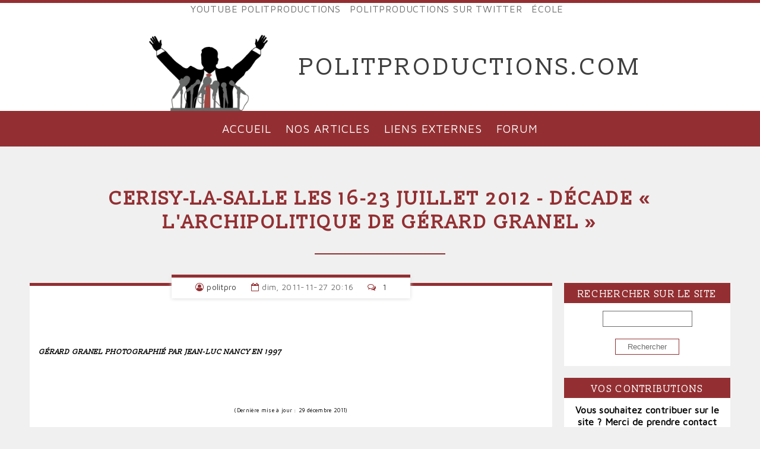

--- FILE ---
content_type: text/html; charset=UTF-8
request_url: http://politproductions.com/cerisy-la-salle-les-16-23-juillet-2012-decade-larchipolitique-de-gerard-granel
body_size: 7155
content:
<!DOCTYPE html>
<html lang="fr" dir="ltr" prefix="content: http://purl.org/rss/1.0/modules/content/  dc: http://purl.org/dc/terms/  foaf: http://xmlns.com/foaf/0.1/  og: http://ogp.me/ns#  rdfs: http://www.w3.org/2000/01/rdf-schema#  schema: http://schema.org/  sioc: http://rdfs.org/sioc/ns#  sioct: http://rdfs.org/sioc/types#  skos: http://www.w3.org/2004/02/skos/core#  xsd: http://www.w3.org/2001/XMLSchema# ">
  <head>
    <meta charset="utf-8" />
<script>(function(i,s,o,g,r,a,m){i["GoogleAnalyticsObject"]=r;i[r]=i[r]||function(){(i[r].q=i[r].q||[]).push(arguments)},i[r].l=1*new Date();a=s.createElement(o),m=s.getElementsByTagName(o)[0];a.async=1;a.src=g;m.parentNode.insertBefore(a,m)})(window,document,"script","/sites/default/files/google_analytics/analytics.js?t06xlv","ga");ga("create", "UA-17251252-2", {"cookieDomain":"auto"});ga("set", "anonymizeIp", true);ga("send", "pageview");</script>
<link rel="canonical" href="http://politproductions.com/cerisy-la-salle-les-16-23-juillet-2012-decade-larchipolitique-de-gerard-granel" />
<meta name="description" content="" />
<meta name="Generator" content="Drupal 8 (https://www.drupal.org)" />
<meta name="MobileOptimized" content="width" />
<meta name="HandheldFriendly" content="true" />
<meta name="viewport" content="width=device-width, initial-scale=1.0" />
<link rel="shortcut icon" href="/themes/custom/politproductions/favicon.ico" type="image/vnd.microsoft.icon" />
<link rel="revision" href="http://politproductions.com/cerisy-la-salle-les-16-23-juillet-2012-decade-larchipolitique-de-gerard-granel" />

    <title>Cerisy-La-Salle les 16-23 juillet 2012 - Décade « L&#039;archipolitique de Gérard Granel » | Politproductions.com</title>
    <link rel="stylesheet" media="all" href="/sites/default/files/css/css_IXDQ211Hqp1Tj3FqYkVZJq9TIQfJzE_Q683maxJOr64.css" />
<link rel="stylesheet" media="all" href="/sites/default/files/css/css_nerv22JhGoCXSR67IeESGsdqrmeH-wQbcIQTVXNcij4.css" />
<link rel="stylesheet" media="all" href="/sites/default/files/css/css_0JafqnHF2ne5iChuX2G-oRqC-Yulv0P-rBUsR6kpoNA.css" />
<link rel="stylesheet" media="all" href="/sites/default/files/css/css_aZ9Xtr3C_xEPFJCXR8XyjBw8VeH5UePe0-0jBKrYdhI.css" />
<link rel="stylesheet" media="all" href="/sites/default/files/css/css_Xgbuns7yP5LuFcC7B96r2fNlSJp0mSNMLGwy4e4z13c.css" />
<link rel="stylesheet" media="all" href="//fonts.googleapis.com/css?family=Maven+Pro|Slabo+13px" />
<link rel="stylesheet" media="all" href="//maxcdn.bootstrapcdn.com/font-awesome/4.7.0/css/font-awesome.min.css" />

    
<!--[if lte IE 8]>
<script src="/sites/default/files/js/js_VtafjXmRvoUgAzqzYTA3Wrjkx9wcWhjP0G4ZnnqRamA.js"></script>
<![endif]-->

  </head>
  <body class="path-node page-node-type-story">
        <a href="#main-content" class="visually-hidden focusable skip-link">
      Aller au contenu principal
    </a>
    
      <div class="dialog-off-canvas-main-canvas" data-off-canvas-main-canvas>
    <div class="layout-container">

  <header role="banner">
      <div>
    <nav role="navigation" aria-labelledby="block-politproductions-menu-14-menu" id="block-politproductions-menu-14" class="content-block">
            
  <h2 class="visually-hidden" id="block-politproductions-menu-14-menu">Liens externes vers Polit&#039;Productions</h2>
  

        
              <ul>
              <li>
        <a href="http://www.youtube.com/user/Politproductions/" title="Chaîne de Politproductions sur YouTube.">YouTube Politproductions</a>
              </li>
          <li>
        <a href="https://twitter.com/search?src=typd&amp;q=POLITPRODUCTIONS.COM" title="">Politproductions sur Twitter</a>
              </li>
          <li>
        <a href="http://politproductions.com/search/node/Ecole%20category%3A1" title="Articles ayant trait à L&#039;Ecole publiés par Politproductions.">École</a>
              </li>
        </ul>
  


  </nav>
<div id="block-politproductions-branding" class="content-block">
  
    
        <a class="logo" href="/" title="Accueil" rel="home">
      <img src="/themes/custom/politproductions/logo.svg" alt="Accueil" />
    </a>
        <a class="site-name clearfix" href="/" title="Retour à l'acceuil" rel="home"><div>Politproductions.com</div></a>
    
</div>
<nav role="navigation" aria-labelledby="block-politproductions-main-menu-menu" id="block-politproductions-main-menu" class="content-block">
            
  <h2 class="visually-hidden" id="block-politproductions-main-menu-menu">Navigation principale</h2>
  

        
        <input type="checkbox" id="show-menu" role="button">
    <label for="show-menu" class="show-menu"><i class="fa fa-bars"></i></label>
          <ul class="main-menu">
              <li>
        <a href="/" data-drupal-link-system-path="&lt;front&gt;">Accueil</a>
              </li>
          <li>
        <a href="/articles" title="Liste de tous les articles publiés sur Polit&#039;Productions" data-drupal-link-system-path="articles">Nos articles</a>
              </li>
          <li>
        <a href="/liens-externes" title="Liens intéressants vers des sites extérieurs à Polit&#039;Productions." data-drupal-link-system-path="node/4672">Liens externes</a>
              </li>
          <li>
        <a href="/forum" title="Forum" data-drupal-link-system-path="forum">Forum</a>
              </li>
        </ul>
  


  </nav>

  </div>

  </header>


    <div>
    <div data-drupal-messages-fallback class="hidden"></div>

  </div>



  <main role="main" class="main">

    <div class="above">
        <div>
    <div id="block-politproductions-page-title" class="content-block">
  
    
      
  <h1><span>Cerisy-La-Salle les 16-23 juillet 2012 - Décade « L&#039;archipolitique de Gérard Granel »</span>
</h1>


  </div>

  </div>

    </div>
    <a id="main-content" tabindex="-1"></a>
    <div class="layout-content">
        <div>
    <div id="block-politproductions-content" class="content-block">
  
    
      <article data-history-node-id="1137" role="article" about="/cerisy-la-salle-les-16-23-juillet-2012-decade-larchipolitique-de-gerard-granel" class="article node--type-story node--promoted node--sticky node--view-mode-full clearfix">
  <div class="article-image">
    
  </div>

  <ul class="article-attributes">
    <li class="author"><i class="fa fa-user-circle-o" style="margin-right: 5px;"></i><span><a title="Voir le profil utilisateur." href="/user/politpro" lang="" about="/user/politpro" typeof="schema:Person" property="schema:name" datatype="">politpro</a></span>
</li>
    <li class="time"><i class="fa fa-calendar-o" style="margin-right: 5px;"></i><span>dim, 2011-11-27 20:16 </span></li>
    <li class="comment-count"><a href="/cerisy-la-salle-les-16-23-juillet-2012-decade-larchipolitique-de-gerard-granel#comments-section"><i class="fa fa-comments-o" style="margin-right: 5px;"></i><span>1</span></a></li></ul>
  </ul>

  
    

  <div class="article-inner">
    
            <div class="field field--name-body field--type-text-with-summary field--label-hidden field__item"><h6 class="MsoNormal rtejustify">  	<span style="font-size:11px;"><a href="/sites/default/files/img-cerisy-la-salle_les_16-23_juillet_2012_decade_l_archipolitique_de_gerard_granel.jpg" title="Gérard Granel photographié par Jean-Luc Nancy en 1997"><img alt="" src="http://www.politproductions.compublic://img-cerisy-la-salle_les_16-23_juillet_2012_decade_l_archipolitique_de_gerard_granel.jpg" style="width: 305px; height: 476px;" data-entity-type="file" data-entity-uuid="23ed8a2c-cde1-40d6-9262-a07c5463bde2" /></a></span></h6>
<h6 class="MsoNormal rtejustify">  	<span style="font-size: 12px;"><em>Gérard Granel photographié par Jean-Luc Nancy en 1997</em></span></h6>
<div>
<p><span style="font-size:11px;">  		</span></p>
<style type="text/css">
<!--/*--><![CDATA[/* ><!--*/

<!--/*--><![CDATA[/* ><!--*/
  <!--   /* Font Definitions */  @font-face  	{font-family:Cambria;  	panose-1:2 4 5 3 5 4 6 3 2 4;  	mso-font-charset:0;  	mso-generic-font-family:auto;  	mso-font-pitch:variable;  	mso-font-signature:3 0 0 0 1 0;}   /* Style Definitions */  p.MsoNormal, li.MsoNormal, div.MsoNormal  	{mso-style-parent:"";  	margin-top:0cm;  	margin-right:0cm;  	margin-bottom:10.0pt;  	margin-left:0cm;  	mso-pagination:widow-orphan;  	font-size:12.0pt;  	font-family:"Times New Roman";  	mso-fareast-font-family:Cambria;  	mso-fareast-theme-font:minor-latin;  	mso-bidi-font-family:"Times New Roman";  	mso-bidi-theme-font:minor-bidi;  	mso-fareast-language:EN-US;}  @page Section1  	{size:595.0pt 842.0pt;  	margin:70.9pt 70.9pt 70.9pt 70.9pt;  	mso-header-margin:35.45pt;  	mso-footer-margin:35.45pt;  	mso-paper-source:0;}  div.Section1  	{page:Section1;}  -->		
/*--><!]]]]><![CDATA[>*/

/*--><!]]>*/
</style><p></p>
<p class="MsoNormal"> </p>
</div>
<div align="center">  	 </div>
<div align="center">  	<span style="font-size:9px;">(Dernière mise à jour : 29 décembre 2011)</span></div>
<div align="center">  	 </div>
<div align="center">  	<big><b>L'ARCHI-POLITIQUE DE GÉRARD GRANEL</b></big></div>
<div align="center">  	 </div>
<div align="center">  	<b>DU LUNDI 16 JUILLET (19 H) AU LUNDI 23 JUILLET (14 H) 2012</b></div>
<div align="center">  	 </div>
<div align="center">  	<i>Plan du Site du Centre Culturel International de Cerisy-La-Salle : <a href="http://www.ccic-cerisy.asso.fr/plansite.html" target="_top">cliquez ici</a></i><br />  	 </div>
<hr noshade="noshade" size="1" width="100%" /><blockquote class="rtejustify">  	<b>DIRECTION : </b>Alain LESTIÉ, Elisabeth RIGAL</blockquote>
<blockquote class="rtejustify"><p>  	---------------------------------------------</p></blockquote>
<blockquote class="rtejustify"><p>  	<b>ARGUMENT :</b></p>
<p>  	Les questions que Gérard Granel qualifie d’« archi-politiques » sont des questions visant à déterminer les configurations propres au monde mondialisé et à en saisir la « loi la plus intime ». Leur instruction montre que les piliers de notre monde sont, d’une part, l’invention du « savoir automate » et de l’« ingéniérie de la nature », et, d’autre part, la constitution de sociétés dont le véritable moteur est le « cynisme de la production ». Elle montre aussi, en recroisant les analyses marxiennes de la « Forme-Capital » et la question heideggerienne de la technique planétaire, qu’un tel monde ne peut en aucune façon « faire-monde« ». Or, pour déterminer ce qu’est le « faire-monde », Granel mobilise la phénoménologie qu’il conçoit comme une « philosophie de l’Ouvert » faisant retour à notre mode <i>premier</i> d’être-au-monde (la perception) et travaillant à sortir « l’offre du sensible » de son retrait, si bien que, de proche en proche, ses questions d’archi-politique le conduisent à ré-articuler la fameuse distinction heideggerienne <i>Welt–Umwelt</i>, notamment pour montrer que seul un usage « irréalisant » du langage peut <i>dire</i> le « phénomène du monde ».</p>
<p>  	La rencontre se propose d’explorer ce qui fait l’unité de ce parcours singulier et d’en indiquer les enjeux, afin de mieux le comprendre et de déterminer sa place dans le champ contemporain, ainsi que sa capacité à relancer certains débats en cours.</p></blockquote>
<hr noshade="noshade" size="1" width="100%" /><blockquote class="rtejustify">  	<b>COMMUNICATIONS (suivies de débats) :</b></blockquote>
<blockquote class="rtejustify"><p>  	<b><a href="http://www.ccic-cerisy.asso.fr/granel12.html">consulter le programme sur le site du CCI de Cerisy.</a> </b>
</p><p>---------------------------------------------</p>
<p><b>BIBLIOGRAPHIE :</b></p>
<p>  		(Michel Alexandre) <i>Lecture de Kant</i>, textes rassemblées et annotés par Gérard Granel, P.U.F., Paris, 1961.<br /><i>Le sens du temps et de la perception chez E. Husserl</i>, Paris, Gallimard, 1969. Réédition aux Editions T.E.R., à paraître fin 2011.<br /><i>L'équivoque ontologique de la pensée kantienne</i>, Paris, Gallimard, 1970. Réédition aux Editions T.E.R., en 2009.<br /><i>Traditionis traditio</i>, Paris, Gallimard, 1972.<br /><i>De l’université</i>, Mauvezin, Editions T.E.R., 1982.<br /><i>Cartesiana</i>, Mauvezin, Editions T.E.R., 1984.<br /><i>Ecrits logiques et politiques</i>, Paris, Galilée, 1990.<br /><i>Etudes</i>, Paris, Galilée, 1995.<br /><i>Apolis</i> (recueil), Mauvezin, Editions T.E.R., 2009.<br /><i>Eléments pour une généalogie des Temps Modernes</i> (recueil) à paraître aux Editions Hermann, au 1er semestre 2012, dans la collection « Le Bel aujourd’hui ».</p>
<p>  		Un certain nombre d’études de Gérard Granel ont été traduites (en allemand, anglais, espagnol, portugais, roumain).</p>
<p>  		Un livre lui a été consacré: <i>Granel: L’éclat, le combat, l’ouvert</i>, Paris, Belin, L’extrême contemporain, 2001.</p>
<p>  		Pour une bibliographie plus complète et l’édition de certains de ses cours: <a href="http://www.gerardgranel.com/">http://www.gerardgranel.com/</a></p>
</blockquote>
<hr noshade="noshade" size="1" width="100%" /><p> </p>
</div>
      
<div>
  <i class="fa fa-tags"></i>
      <span><a href="/term/gerard-granel" hreflang="fr">Gérard Granel</a></span>,       <span><a href="/term/elisabeth-rigal" hreflang="fr">Élisabeth Rigal</a></span>,       <span><a href="/term/colloque-gerard-granel" hreflang="fr">Colloque Gérard Granel</a></span>,       <span><a href="/term/cerisy-la-salle" hreflang="fr">Cerisy-La-Salle</a></span>,       <span><a href="/term/alain-lestie" hreflang="fr">Alain Lestié</a></span>  </div>
<ul class="links inline"><li class="comment-forbidden"><a href="/user/login?destination=/cerisy-la-salle-les-16-23-juillet-2012-decade-larchipolitique-de-gerard-granel%23comment-form">Se connecter</a> pour publier des commentaires</li><li class="statistics-counter">5318 vues</li></ul><section id="comments-section">
      
    <h2>Commentaire(s)</h2>
    
  
  
<article data-comment-user-id="1" id="comment-527" class="js-comment">
    <mark class="hidden" data-comment-timestamp="1325034900"></mark>
  <span class="comment-permalink"><i class="fa fa-link"></i><a href="/comment/527#comment-527" hreflang="fr">Permalien</a></span>

  <div>
    <div class="comment-submitted">
      <span>Soumis par <a title="Voir le profil utilisateur." href="/user/politpro" lang="" about="/user/politpro" typeof="schema:Person" property="schema:name" datatype="">politpro</a> le mer, 2011-12-28 02:15</span>
                </div>
          
      <h3><a href="/comment/527#comment-527" class="permalink" rel="bookmark" hreflang="fr">En janvier, à Ulm : Deguy, Nancy, Papaïs, Rigal autour de Granel</a></h3>
      
        <div class="comment-body">
    
            <div class="field field--name-comment-body field--type-text-long field--label-hidden field__item"><p class="rtecenter"> </p>
<p class="rtecenter">Affiche téléchargeable (cliquer sur l'image)</p>
<p class="rtecenter"><a href="/sites/default/files/img-cerisy-la-salle_les_16-23_juillet_2012_decade_l_archipolitique_de_gerard_granel-affiche_samedi_debats_autour_d_un_livre_avec_michel_deguy_jean-luc_nancy_xavier_papaïs_elisabeth_rigal_7_01_2012_ulm.pdf" title="Affiche des débats organisés par le Ciph à la rue d'Ulm le 7 janvier 2012 autour de livres de Gérard Granel, avec la participation de Michel Deguy, Jean-Luc Nancy, Xavier Papaïs et Elisabeth Rigal." type="image"><img alt="" src="/sites/default/files/img-cerisy-la-salle_les_16-23_juillet_2012_decade_l_archipolitique_de_gerard_granel-affiche_samedi_debats_autour_d_un_livre_avec_michel_deguy_jean-luc_nancy_xavier_papa%C3%AFs_elisabeth_rigal_7_01_2012_ulm.jpg" style="width: 350px; height: 495px;" data-entity-type="file" data-entity-uuid="05553e06-b03c-4e08-b592-d1e8543abb46" /></a></p>
</div>
      <ul class="links inline"><li class="comment-forbidden"><a href="/user/login?destination=/cerisy-la-salle-les-16-23-juillet-2012-decade-larchipolitique-de-gerard-granel%23comment-form">Se connecter</a> pour publier des commentaires</li></ul>
    </div>
  </div>

</article>


  
</section>

  </div>

</article>


  </div>

  </div>

    </div>
          <aside class="layout-sidebar" role="complementary">
          <div>
    <div class="search-block-form content-block" data-drupal-selector="search-block-form" id="block-politproductions-search" role="search">
  
      <h2>Rechercher sur le site</h2>
    
      <form action="/search/node" method="get" id="search-block-form" accept-charset="UTF-8">
  <div class="js-form-item form-item js-form-type-search form-item-keys js-form-item-keys form-no-label">
      <label for="edit-keys" class="visually-hidden">Rechercher</label>
        <input title="Saisir les termes à rechercher." data-drupal-selector="edit-keys" type="search" id="edit-keys" name="keys" value="" size="15" maxlength="128" class="form-search" />

        </div>
<div data-drupal-selector="edit-actions" class="form-actions js-form-wrapper form-wrapper" id="edit-actions"><input data-drupal-selector="edit-submit" type="submit" id="edit-submit" value="Rechercher" class="button js-form-submit form-submit" />
</div>

</form>

  </div>
<div id="block-politproductions-block" class="content-block">
  
      <h2>Vos contributions</h2>
    
      
            <div class="field field--name-body field--type-text-with-summary field--label-hidden field__item"><div class="text-align-center"><strong>Vous souhaitez contribuer sur le site ? Merci de prendre contact avec l'administrateur :</strong></div>
<div class="text-align-center"><a href="contact">admin@politproductions.com</a></div>
</div>
      
  </div>

  </div>

      </aside>
    
  </main>

      <footer role="contentinfo">
        <div>
    <nav role="navigation" aria-labelledby="block-politproductions-account-menu-menu" id="block-politproductions-account-menu" class="content-block">
            
  <h2 class="visually-hidden" id="block-politproductions-account-menu-menu">Menu du compte de l&#039;utilisateur</h2>
  

        
              <ul>
              <li>
        <a href="/user/login" data-drupal-link-system-path="user/login">Se connecter</a>
              </li>
        </ul>
  


  </nav>

  </div>

    </footer>
  
</div>
  </div>

    
    <script type="application/json" data-drupal-selector="drupal-settings-json">{"path":{"baseUrl":"\/","scriptPath":null,"pathPrefix":"","currentPath":"node\/1137","currentPathIsAdmin":false,"isFront":false,"currentLanguage":"fr"},"pluralDelimiter":"\u0003","suppressDeprecationErrors":true,"google_analytics":{"trackOutbound":true,"trackMailto":true,"trackDownload":true,"trackDownloadExtensions":"7z|aac|arc|arj|asf|asx|avi|bin|csv|doc(x|m)?|dot(x|m)?|exe|flv|gif|gz|gzip|hqx|jar|jpe?g|js|mp(2|3|4|e?g)|mov(ie)?|msi|msp|pdf|phps|png|ppt(x|m)?|pot(x|m)?|pps(x|m)?|ppam|sld(x|m)?|thmx|qtm?|ra(m|r)?|sea|sit|tar|tgz|torrent|txt|wav|wma|wmv|wpd|xls(x|m|b)?|xlt(x|m)|xlam|xml|z|zip"},"ajaxTrustedUrl":{"\/search\/node":true},"statistics":{"data":{"nid":"1137"},"url":"\/core\/modules\/statistics\/statistics.php"},"user":{"uid":0,"permissionsHash":"1ecf5625e374f0ea854adce4b7107ea4c4f12bfbaf1c36fa91bce6388fac3409"}}</script>
<script src="/sites/default/files/js/js_NWQNiOkH4xujKNY5V__oDKjipLntXOiuP_EOxNqeYFo.js"></script>
<script src="/sites/default/files/js/js_sJekz2otvLqIoCfaYJSMFHUoSUM40WkAv71b0gK2cqQ.js"></script>
<script src="/sites/default/files/js/js_NtOEb7k2Yr2cwvAco8o-uFbsK43lHYfM4PGYP8kN14M.js"></script>
<script src="/sites/default/files/js/js_wCviMDY0T1qQL8-uFt_bhGkJK1hzC0lpk1SvIwh0HiA.js"></script>
<script src="/sites/default/files/js/js_JEIELQmga6QfMY33-gjR2a68sH3wZ4h1niT9pQVVY6E.js"></script>

  </body>
</html>


--- FILE ---
content_type: text/css
request_url: http://politproductions.com/sites/default/files/css/css_aZ9Xtr3C_xEPFJCXR8XyjBw8VeH5UePe0-0jBKrYdhI.css
body_size: 2975
content:
h1,h2,h3,h4,h5,h6,.title,.heading,#block-politproductions-branding .site-name{font-family:'Slabo 13px',serif;text-transform:uppercase;letter-spacing:.08em;line-height:normal}body{margin:0;background:#f0f0f0;font-family:'Maven Pro',serif;font-size:1em;font-weight:normal;line-height:20px;letter-spacing:.02em}*{box-sizing:border-box}.fa{color:#932f32}.show-menu .fa{color:#fff}a{color:#3e3e3e;text-decoration:none;transition:all .3s}a:hover{color:#932f32}ul{list-style-type:none;padding-left:0}.rteleft{text-align:left}.rteright{text-align:right}.rtecenter{text-align:center}.rtejustify{text-align:justify}
article{position:relative;margin-bottom:30px;background:#fff}article article{border:0}.article{text-align:center}.article-inner{text-align:left}.article-inner div{padding:0 15px}.article-inner>div{text-align:justify;padding-bottom:15px}.article-inner code{overflow:auto}article .article-image{max-height:300px;width:100%;overflow:hidden;border-bottom:5px solid #932f32}.article-image img{max-width:100%;height:auto}ul.article-attributes{list-style-type:none;background:#fff;display:inline-block;padding:15px 40px 0;margin:-20px 0 20px 0;color:#6e6e6e;font-size:14px;border-top:5px solid #932f32;box-shadow:#dedede 0 1px 6px}ul.article-attributes li{display:inline-block;margin-right:20px;position:relative;top:-9px}ul.article-attributes li:last-of-type{margin-right:0}ul.article-attributes li.comment-count span{margin-left:5px}ul.article-attributes li.tags a{text-decoration:none;color:#6e6e6e;transition:all .3s;text-transform:uppercase;font-size:13px}ul.article-attributes li.tags a:hover{color:#932f32}.article-title h2 a{text-decoration:none;color:#3e3e3e;text-transform:uppercase;letter-spacing:.05em}ul.links.inline{list-style-type:none;padding-left:0;display:table;table-layout:fixed;width:100%}ul.links.inline li{text-transform:uppercase;position:relative;display:table-cell}.article ul.links.inline li{display:table-cell}.article ul.links.inline li.comment-new-comments{display:none}.article ul.links.inline li.comment-comments{display:none}.article ul.links.inline li.comment-forbidden,.article ul.links.inline li.comment-add{text-align:center;font-size:.8em}.article.node--view-mode-full ul.links.inline li.comment-add,.article ul.links.inline li.node-readmore{text-align:left;padding-left:1em}.article ul.links.inline li.comment-add a{font-weight:normal}.article ul.links.inline li.comment-add{text-align:center}.article ul.links.inline li.statistics-counter{text-align:right;padding-right:1em}ul.links.inline li a{text-decoration:none;color:#932f32;font-weight:bold}ul.links.inline li.node-readmore a{letter-spacing:.05em;font-size:14px}ul.links.inline{border-top:1px dashed #932f32;border-bottom:1px dashed #932f32;margin-bottom:0}ul.links.inline li.comment-forbidden{font-size:12px}article h2.node__title{text-align:center}
.above .content-block:not(#block-politproductions-page-title){background:#fff;border-top:1px dashed #932f32;border-bottom:1px dashed #932f32;padding:0 1em;margin:0 10px 1em 10px}article.page{background:none;margin-top:3px}.view header,article.page .field--name-field-description{background:#fff;border-top:1px dashed #932f32;border-bottom:1px dashed #932f32;margin-bottom:1em;padding:0 1em}.view header{text-align:center;margin-bottom:2em}article.page .content-block{margin-bottom:20px;display:inline-block;box-sizing:border-box;vertical-align:top;min-width:290px;width:100%}article.page .content-block:last-child{border-right:0}article.page .content-block h2{margin:0;font-size:1em;text-align:center;padding:5px 10px;background:#932f32;color:#fefefe;font-weight:normal}article.page .content-block ul{padding:0;margin:0}article.page .content-block ul li a{padding:2px 1em;display:block}article.page .content-block ul li:nth-child(even){background:#fff0f0}article.page .content-block ul li:nth-child(odd){background:#fff}article.page .content-block ul li:hover{background:#f9d6d7}article.page nav.pager{border-top:1px dashed #932f32;padding:1em 0}article.page nav.pager ul li.pager__item{background:none}article.page nav.pager li.pager__item--previous,article.page nav.pager li.pager__item--next{display:none}article.page .views-field-changed{margin:0 0 0 1em;color:#727272;font-size:.8em;font-style:italic}.path-frontpage article.page .content-block{width:100%}@media all and (min-width:950px){article.page .content-block{max-width:49.72%}.path-frontpage article.page .content-block{max-width:100%}}@media all and (min-width:1200px){article.page .content-block{max-width:32%}.path-frontpage article.page{display:table}.path-frontpage article.page .content-block{display:table-cell;width:50%;max-width:50%}.path-frontpage article.page .content-block:nth-child(1){padding-right:1em}.path-frontpage article.page .content-block:nth-child(2){padding-left:1em}}
article.js-comment{border-left:3px solid #932f32}article.js-comment mark{position:absolute;top:0;right:0;padding:0 10px;text-transform:uppercase;font-size:11px;line-height:15px;background:#932f32;color:#fff}span.comment-permalink{position:absolute;bottom:0;right:2em;padding:0 10px}span.comment-permalink a{text-decoration:none;text-transform:uppercase;font-size:12px;margin-left:5px}article.js-comment h3{margin:0;padding:0 15px 10px 15px;text-transform:uppercase}.comment-submitted{font-size:12px;color:#3e3e3e;letter-spacing:.02em;padding-left:10px}.comment-body div{padding:0 10px}.indented{margin-left:10px}.article-comments{text-align:left;background:#f0f0f0;padding-top:15px}article.js-comment ul.links.inline li{display:inline-block}.comment-form .form-item.js-form-type-textarea{margin-bottom:0}.comment-body ul.links li{margin-right:10px;text-transform:lowercase}.comment-body ul.links li a{font-weight:normal}#comments-section{padding:0 15px}
article .audiofield{text-align:center}article .audiofield audio{display:block;margin:0 auto}article .audiofield label{color:initial;text-transform:initial;letter-spacing:initial}article iframe{margin:0 auto;max-width:100%;display:block}
.main{width:100%;max-width:1200px;margin:20px auto}.main:before,.main:after{content:'';display:table;clear:both}.layout-content{width:75%}.layout-sidebar{width:25%}.layout-content,.layout-sidebar{float:left;min-height:1px;padding:0 10px}#block-politproductions-page-title{text-align:center;color:#932f32;font-weight:bold;margin:3em}#block-politproductions-page-title h1::after{border-bottom:2px solid;display:block;content:"";width:20%;margin:1em auto}.path-search .search-form{border:1px dashed #932f32}.path-search ol{list-style-type:none;margin:0;padding:0}.path-search ol li{border-top:5px solid #932f32;padding:1em;background:white;margin:1em 0}.path-search ol li h3{margin-top:0}
#block-politproductions-breadcrumbs{margin:0 0 10px;background:#fff;padding:10px;display:inline-block;text-align:right;position:absolute;z-index:999;right:31%;margin-top:1%}.path-node #block-politproductions-local-tasks{margin:0 0 10px;background:#fff;padding:10px;z-index:999;margin-top:1%;text-align:center;font-size:1em;position:initial;display:block}#block-politproductions-breadcrumbs nav ol,#block-politproductions-local-tasks ul.menu-local-tasks{list-style-type:none;margin:0;display:block;padding-left:0}#block-politproductions-breadcrumbs nav ol li{display:inline-block;margin-right:5px}#block-politproductions-local-tasks ul.menu-local-tasks li{display:block;margin:0;cursor:pointer}#block-politproductions-local-tasks ul.menu-local-tasks li:hover{background:#f9d6d7}#block-politproductions-breadcrumbs nav ol li:after{content:">";margin-left:5px;color:#932f32}#block-politproductions-breadcrumbs nav ol li:last-of-type,#block-politproductions-local-tasks ul.menu-local-tasks li:last-of-type{margin-right:0}#block-politproductions-breadcrumbs nav ol li:last-of-type:after,#block-politproductions-local-tasks ul.menu-local-tasks li:last-of-type:after{content:"";margin-left:0}#block-politproductions-breadcrumbs nav ol li a,#block-politproductions-local-tasks ul.menu-local-tasks li a{text-decoration:none;text-transform:uppercase;letter-spacing:.05em}
.layout-container>footer{background:#3e3e3e;color:#efefef;text-align:center;padding:15px}.layout-container>footer a{color:#9e9e9e}.layout-container>footer a:hover{color:#932f32}.layout-container>footer ul{margin:0 10px 10px}.layout-container>footer ul li{display:inline-block;margin-right:5px}.layout-container>footer ul li:last-of-type{margin-right:0}.layout-container>footer ul li a{text-transform:uppercase;letter-spacing:.05em}
input[type="text"],input[type="search"],input:not([type]),input[type="email"],input[type="number"],input[type="password"],input[type="tel"],input[type="url"],input[type="text"] .form-search,.form-text,select,textarea{padding:5px 10px;color:#6e6e6e;display:block;margin:3px 0 0;border:1px solid #6e6e6e;transition:all .3s}input[type="text"]:focus,input[type="search"]:focus{border:1px solid #932f32}input[type="search"]{display:inline-block}label{text-transform:uppercase;color:#3e3e3e;letter-spacing:.05em}label.form-required:after{content:"*";color:#c0392b;font-size:16px}input[type="submit"],.btn{background:#fff;border:1px solid #932f32;padding:5px 20px;color:#6e6e6e;cursor:pointer;transition:all .3s}input[type="submit"]:hover,.btn:hover{background:#932f32;color:#fefefe}.form-actions{margin:10px 0}form.contact-form textarea{padding:5px 7px}#block-politproductions-content>form{padding:10px;background:#fff}.form-item{margin-bottom:10px}.description{font-size:12px;color:#6e6e6e}.search-block-form .form-search,.search-block-form .form-item,.search-block-form .form-actions{display:inline-block}table{background:white;border-collapse:collapse;margin:auto;padding:5px;width:100%;box-shadow:0 5px 10px rgba(0,0,0,.1);animation:float 5s infinite}th{color:#fff;background:#932f32;border-bottom:4px solid #9ea7af;border-right:1px solid #343a45;padding:.5em;text-align:left;vertical-align:middle;font-weight:normal}th a,th a:hover{color:#fff}th:last-child{border-right:0}tr{border-top:1px solid #c1c3d1;border-bottom:1px solid #c1c3d1}tr:hover td{background:#f9d6d7;border-top:1px solid #932f32}tr:first-child{border-top:0}tr:last-child{border-bottom:0}tr:nth-child(odd) td{background:#fff0f0}tr:nth-child(odd):hover td{background:#f9d6d7}tr:last-child td:first-child{border-bottom-left-radius:3px}tr:last-child td:last-child{border-bottom-right-radius:3px}td{background:#fff;padding:20px;text-align:left;vertical-align:middle;border-right:1px solid #c1c3d1}td:last-child{border-right:0}
.layout-container>header{background:#fff;border-top:5px solid #932f32;text-align:center}#block-politproductions-branding{display:table;margin:0 auto}body.path-frontpage #block-politproductions-branding{display:block;color:#3e3e3e;text-transform:uppercase;background-image:url(/themes/custom/politproductions/css/components/../../misc/banner.png);background-size:100%;background-position:center bottom 3em;background-repeat:no-repeat}#block-politproductions-branding .site-name{font-size:2.5em;text-decoration:none}#block-politproductions-branding .logo img{width:210px}@media screen and (min-width:980px){#block-politproductions-branding .logo{display:table-cell;vertical-align:middle}#block-politproductions-branding .logo img{width:13em;margin:1em 3em -4px 3em}#block-politproductions-branding .site-name{font-size:2.5em;display:table-cell;vertical-align:middle}}body.path-frontpage #block-politproductions-branding .site-name{color:#fff;padding-top:27vw;display:block;vertical-align:bottom}body.path-frontpage #block-politproductions-branding .site-name div{background-color:black;padding:.5em}#block-politproductions-branding img.logo{font-size:16px;max-height:100px;display:block;margin:auto}.layout-container>header nav{display:inline-block}.layout-container>header nav#block-politproductions-main-menu{display:block;background-color:#932f32;padding:1em 0 .1em 0}.layout-container>header nav#block-politproductions-main-menu ul.main-menu li a{color:#fff;margin-right:10px;font-size:1.2em}.layout-container>header nav#block-politproductions-main-menu ul.main-menu li a:hover{color:#fff;border-bottom:2px solid #fff}@media all and (min-width:720px){.layout-container>header nav#block-politproductions-main-menu{padding:0}.layout-container>header nav#block-politproductions-main-menu ul.main-menu li a{margin:0;padding:20px .5em;display:block;transition:padding 0s}.layout-container>header nav#block-politproductions-main-menu ul.main-menu li a.is-active,.layout-container>header nav#block-politproductions-main-menu ul.main-menu li a:hover{padding-bottom:15px;border-bottom:5px solid #fff}}.layout-container>header nav:last-of-type{margin-right:0}.layout-container>header nav ul:not(.contextual-links){list-style-type:none;padding-left:0;margin-top:0}.layout-container>header nav ul:not(.contextual-links) li{display:inline-block}.layout-container>header nav ul:not(.contextual-links) li a{text-decoration:none;text-transform:uppercase;letter-spacing:.05em;color:#6e6e6e;margin-right:10px;transition:all .3s}.layout-container>header nav ul:not(.contextual-links) li a:hover{color:#932f32;border-bottom:2px solid #932f32}


--- FILE ---
content_type: text/javascript
request_url: http://politproductions.com/sites/default/files/js/js_NtOEb7k2Yr2cwvAco8o-uFbsK43lHYfM4PGYP8kN14M.js
body_size: 965
content:
;if(window.jQuery){jQuery.noConflict()};document.documentElement.className+=' js';(function(e,n){var t=function(e){if(document.readyState!=='loading'){e()}
else{var n=function t(){e();document.removeEventListener('DOMContentLoaded',t)};document.addEventListener('DOMContentLoaded',n)}};t(function(){e.attachBehaviors(document,n)})})(Drupal,window.drupalSettings);;
(function(t,e,o){"use strict";e.google_analytics={};t(document).ready(function(){t(document.body).on("mousedown keyup touchstart",function(a){t(a.target).closest("a,area").each(function(){if(e.google_analytics.isInternal(this.href)){if(t(this).is(".colorbox")&&(o.google_analytics.trackColorbox)){}
else if(o.google_analytics.trackDownload&&e.google_analytics.isDownload(this.href)){ga("send",{hitType:"event",eventCategory:"Downloads",eventAction:e.google_analytics.getDownloadExtension(this.href).toUpperCase(),eventLabel:e.google_analytics.getPageUrl(this.href),transport:"beacon"})}
else if(e.google_analytics.isInternalSpecial(this.href)){ga("send",{hitType:"pageview",page:e.google_analytics.getPageUrl(this.href),transport:"beacon"})}}
else{if(o.google_analytics.trackMailto&&t(this).is("a[href^='mailto:'],area[href^='mailto:']")){ga("send",{hitType:"event",eventCategory:"Mails",eventAction:"Click",eventLabel:this.href.substring(7),transport:"beacon"})}
else if(o.google_analytics.trackOutbound&&this.href.match(/^\w+:\/\//i)){if(o.google_analytics.trackDomainMode!==2||(o.google_analytics.trackDomainMode===2&&!e.google_analytics.isCrossDomain(this.hostname,o.google_analytics.trackCrossDomains))){ga("send",{hitType:"event",eventCategory:"Outbound links",eventAction:"Click",eventLabel:this.href,transport:"beacon"})}}}})});if(o.google_analytics.trackUrlFragments){window.onhashchange=function(){ga("send",{hitType:"pageview",page:location.pathname+location.search+location.hash})}};if(o.google_analytics.trackColorbox){t(document).on("cbox_complete",function(){var o=t.colorbox.element().attr("href");if(o){ga("send",{hitType:"pageview",page:e.google_analytics.getPageUrl(o)})}})}});e.google_analytics.isCrossDomain=function(e,o){return t.inArray(e,o)>-1?!0:!1};e.google_analytics.isDownload=function(e){var t=new RegExp("\\.("+o.google_analytics.trackDownloadExtensions+")([\?#].*)?$","i");return t.test(e)};e.google_analytics.isInternal=function(e){var t=new RegExp("^(https?):\/\/"+window.location.host,"i");return t.test(e)};e.google_analytics.isInternalSpecial=function(e){var t=new RegExp("(\/go\/.*)$","i");return t.test(e)};e.google_analytics.getPageUrl=function(e){var t=new RegExp("^(https?):\/\/"+window.location.host,"i");return e.replace(t,"")};e.google_analytics.getDownloadExtension=function(e){var a=new RegExp("\\.("+o.google_analytics.trackDownloadExtensions+")([\?#].*)?$","i"),t=a.exec(e);return(t===null)?"":t[1]}})(jQuery,Drupal,drupalSettings);;


--- FILE ---
content_type: text/javascript
request_url: http://politproductions.com/sites/default/files/js/js_JEIELQmga6QfMY33-gjR2a68sH3wZ4h1niT9pQVVY6E.js
body_size: 209
content:
(function(t,e,r){e.behaviors.commentByViewer={attach:function(a){var e=parseInt(r.user.uid,10);t('[data-comment-user-id]').filter(function(){return parseInt(this.getAttribute('data-comment-user-id'),10)===e}).addClass('by-viewer')}}})(jQuery,Drupal,drupalSettings);;
